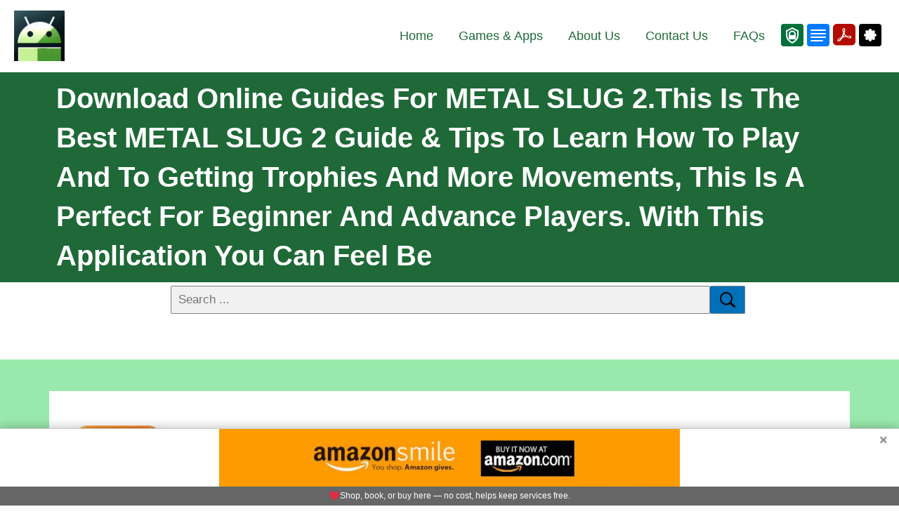

--- FILE ---
content_type: image/svg+xml
request_url: https://www.myandroid.org/images/docicon.svg?v=1
body_size: -236
content:
<svg width="32" height="32" viewBox="0 0 32 32" xmlns="http://www.w3.org/2000/svg">
  <rect width="32" height="32" rx="4" fill="#007BFF"/>
  <line x1="6" y1="9" x2="26" y2="9" stroke="white" stroke-width="2" stroke-linecap="round"/>
  <line x1="6" y1="14" x2="26" y2="14" stroke="white" stroke-width="2" stroke-linecap="round"/>
  <line x1="6" y1="19" x2="26" y2="19" stroke="white" stroke-width="2" stroke-linecap="round"/>
  <line x1="6" y1="24" x2="22" y2="24" stroke="white" stroke-width="2" stroke-linecap="round"/>
</svg>

